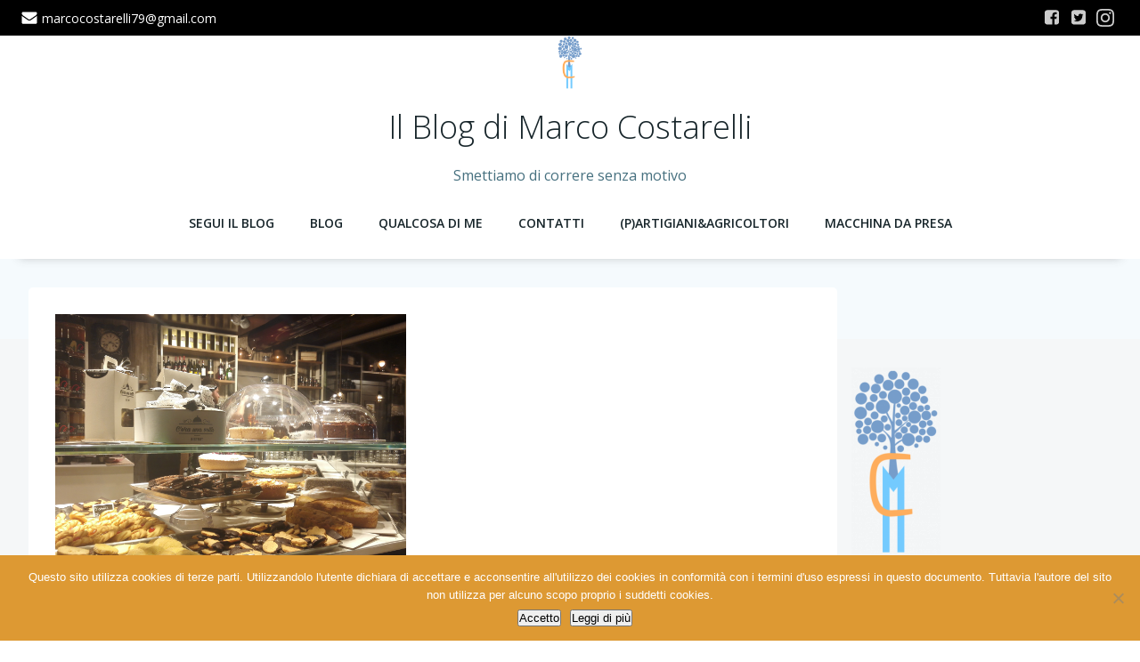

--- FILE ---
content_type: application/x-javascript
request_url: https://marcocostarelli.com/wp-content/cache/minify/7a889.js
body_size: 40
content:
(function($,pf){$(document).ready(function(){onDocumentReady();});$(window).load(function(){onWindowLoad();});function onDocumentReady(){if(pf.spam.gutenberg===1){jQuery('body').delegate('.pirate-forms-maps-custom','addCustomSpam',function(){var i=0;addCustomSpam(i++,jQuery(this));});}
jQuery('.pirate-forms-maps-custom').each(function(i){addCustomSpam(i,jQuery(this));});}
function onWindowLoad(){if(pf.spam.gutenberg===1){jQuery('.pirate-forms-maps-custom').each(function(i){addCustomSpam(i,jQuery(this));});}}
function addCustomSpam(i,object){var $id='xobkcehc-'+i;object.empty().html(jQuery('<input id="'+$id+'" name="xobkcehc" type="'+'xobkcehc'.split('').reverse().join('')+'" value="'+pf.spam.value+'"><label for="'+$id+'"><span>'+pf.spam.label+'</span></label>'));}})(jQuery,pf);